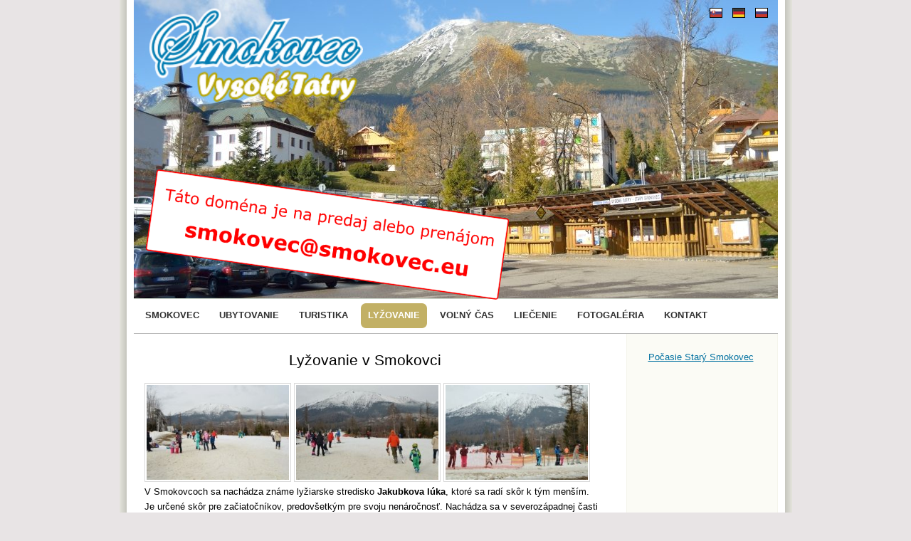

--- FILE ---
content_type: text/html; charset=UTF-8
request_url: https://www.smokovec.eu/lyzovanie.html
body_size: 2477
content:
<!DOCTYPE html PUBLIC "-//W3C//DTD XHTML 1.1//EN" "http://www.w3.org/TR/xhtml11/DTD/xhtml11.dtd">
<html xmlns="http://www.w3.org/1999/xhtml" xml:lang="en">
<head>
  <META http-equiv="Content-Type" CONTENT="text/html; charset=utf-8" />

  <title>Lyžovanie v Smokovci</title>
  <meta name="description" content="Základné informácie o lyžovaní v Smokovci - prehľad pmožností, ceny a zjazdovky" />
  <meta name="keywords" content="" />
  <link rel="stylesheet" type="text/css" href="/style.css" />
  
	
	<script src="/js/jquery-1.7.2.min.js"></script>
	<script src="/js/lightbox.js"></script>
	<link href="/lightbox.css" rel="stylesheet" />

	<SCRIPT language="javascript" type="text/javascript">
	function show_akcia()
	{
		var akcia = document.getElementById("img_akcia");
		document.getElementById("img_akcia").click();
	}
    </SCRIPT>

	

</head>
<body >
  <div id="main">
    <div id="links"></div>
    <div id="header">
      
      <div id="logo">
        <div id="logo_text">
			<table border=0 cellspacing=4 style="position: relative; left: 800px; top: -20px;">
				<tr>
					<!--
					<td width=30 align=center style="background-color:transparent; border: 0px solid white;"><a href="http://www.smokovec.eu" style="background: url('')"><img src="/img/flag_sk6.png" style="border: 0px solid white;"></a></td>
					<td width=30 align=center style="background-color:transparent; border: 0px solid white;"><a href="http://www.smokovec.ru" style="background: url('')"><img src="/img/flag_ru6.png" style="border: 0px solid white;"></a></td>
					-->
					<td width=20 align=center style="background-color:transparent; border: 0px solid white;"><a href="http://www.smokovec.eu" style="background: url('')"><img src="/img/flag_sk5.gif" style="border: 1px solid black; padding: 0px;"></a></td>
					<td width=20 align=center style="background-color:transparent; border: 0px solid white;"><a href="http://www.urlaubhohetatra.de" style="background: url('')"><img src="/img/flag_de5.gif" style="border: 1px solid black; padding: 0px;"></a></td>
					<td width=20 align=center style="background-color:transparent; border: 0px solid white;"><a href="http://www.smokovec.ru" style="background: url('')"><img src="/img/flag_ru5.gif" style="border: 1px solid black; padding: 0px;"></a></td>
				</tr>
			</table>
			<img src="/img/logo_nadpis_08_sk.png" style="position: absolute; width: 300px; left: 20px; top: 0px; border: 0px;">
			<img src="/img/logo_sale.png" style="position: absolute; width: 500px; left: 20px; top: 260px; border: 0px; -webkit-transform: rotate(08deg); -moz-transform: rotate(08deg); -o-transform: rotate(08deg); -ms-transform: rotate(08deg);">
        </div>
      </div>

      <div id="menubar">
        <ul id="menu">
			<li><a href=index.html>Smokovec</a> </li>
<li><a href=ubytovanie.html>Ubytovanie</a> </li>
<li><a href=turistika.html>Turistika</a> </li>
<li class="selected"> <a href=lyzovanie.html>Lyžovanie</a> </li>
<li><a href=aktivity.html>Voľný čas</a> </li>
<li><a href=liecenie.html>Liečenie</a> </li>
<li><a href=fotogaleria.html>Fotogaléria</a> </li>
<li><a href=kontakt.html>Kontakt</a> </li>
			<!-- put class="tab_selected" in the li tag for the selected page - to highlight which page you're on -->
            <!-- <li class="tab_selected"><a href="index.html">Podbansk鼯a></li> -->
        </ul>
      </div>

    </div>
    <div id="site_content">
      <div class="sidebar">
      	<center>
			<br/><div id='widgetweather' style='width:150px; height:140px;position:relative;'><span class="wheatherHide"><a href="https://pocasie.aktuality.sk/stary-smokovec/">Aktuálne počasie Starý Smokovec</a></span></div><script type='text/javascript'>document.getElementById('widgetweather').innerHTML = '<a href=\'https://pocasie.aktuality.sk/stary-smokovec/\' title=\'Počasie\' id=\'widgetweatherweather\' class=\'widgetweatherweather\' style=\'display:block !important;\'>Počasie Starý Smokovec</a>';</script><script type='text/javascript' src='https://pocasie.aktuality.sk/pocasie-na-web/weather/stary-smokovec/?w=150&h=140&l=150x140&c=interaktivna&s=7&o=1'></script><link id='widgetcss' rel='stylesheet' type='text/css' media='all' href='https://s.aimg.sk/weather/css/widget/widget150x140.css?v=5' /><br/>
		</center>
      </div>
      <div id="content">
        <!-- insert the page content here -->
        <center><h1>Lyžovanie v Smokovci</h1></center>
		
<a href="/img/ski/large/01.jpg" rel="lightbox[gallery]"><img src="/img/ski/small/01.jpg" alt="Lyžovanie v Smokovci na Jakubkovej lúke v blízkosti ubytovacích zariadení" width="200"></a>
<a href="/img/ski/large/02.jpg" rel="lightbox[gallery]"><img src="/img/ski/small/02.jpg" alt="Zjazdovka v Smokovci s vlekmi" width="200"></a>
<a href="/img/ski/large/03.jpg" rel="lightbox[gallery]"><img src="/img/ski/small/03.jpg" alt="Rad na vlek v Smokovci na Jakubkovej lúke" width="200"></a>
<br/>

<p>
	V Smokovcoch sa nachádza známe lyžiarske stredisko <b>Jakubkova lúka</b>, ktoré sa radí skôr k tým menším. 
	Je určené skôr pre začiatočníkov, predovšetkým pre svoju nenáročnosť. 
	Nachádza sa v severozápadnej časti Smokovcov, neďaleko hotela Átrium a vedľajšej cesty. 
	Parkovať je možné neďaleko svahu, priamo pri ceste, prípadne na niektorom parkovisku. 
	Začínajúci lyžiari budú určité spokojní, ale ani tí pokročilí sa tu určite nudiť nebudú.
</p>

<h2>Vleky a lanovky</h2>

<table width="100%" cellpadding="0" cellspacing="0">
	<tr> <th>Vlek / Lanovka</th> <th>Prevýšenie</th> <th>Dĺžka</th> </tr>
	<tr> <td>Hrebienok - Starý Smokovec</td> <td>255 m</td> <td>2190 m</td> </tr>
	<tr> <td>Hrebienok - Horná lúka</td>	<td>179 m </td> <td> 530 m</td> </tr>
	<tr> <td>Hrebienok - Dolná lúka I</td>	<td></td> <td>300 m</td> </tr>
	<tr> <td>Hrebienok - Dolná lúka II</td>		<td>12 m</td> <td>80 m</td> </tr>
	<tr> <td>Jakubková lúka</td>		<td>107 m</td> <td>853 m</td> </tr>
	<tr> <td>Jakubková lúka II</td>		<td>10 m</td> <td>70 m</td> </tr>
</table>


<p>
	Ak hľadáte informácie o lyžovaní vo Vysokých Tatrách, tu nájdete informácie o 
	<a href="http://www.strbskepleso.eu/lyzovanie.html" target="_blank">lyžovaní na Štrbskom Plese</a>.
	<br/><br/><br/>
	(Zdroj ďalších informácií na stránke: www.vt.sk)
</p>


<p>
	(Fotografie sú majetkom autora. Uvedené informácie sú len informatívne a za ich presnosť a správnosť nezodpovedáme). 
</p>      </div>
    </div>
    <div id="footer">
    	Copyright &copy; smokovec.eu 
    			    </div>
  </div>
</body>
</html>


--- FILE ---
content_type: text/css
request_url: https://www.smokovec.eu/style.css
body_size: 2300
content:
html
{ height: 100%;}

*
{ padding: 0;
  margin: 0;}

body
{ font: normal .80em Verdana, 'trebuchet ms', arial, sans-serif;
  background: #E8E4E5;
  color: #555;}

p
{ padding: 0 0 16px 0;
  line-height: 1.7em;}

h1, h2, h3, h4, h5, h6 
{ /*color: #362C20;*/
  color: #000000;
  padding: 0 0 5px 0;}

h1, h4
{ font: normal 165% Verdana,"century gothic", arial;
  margin: 0 0 15px 0;
  padding: 15px 20px 5px 0;
    text-align: center;
    }

h2, h5
{ color: #FA9300;
  padding: 0 0 5px 0;
  font: normal 140% arial;
  text-decoration: none;
}

a h2:hover
{
	text-decoration: underline;
	color: red;
}

h3, h6
{ color: #FA9300;
  font: normal 120% arial;
  padding: 10px 0 10px 0px;}

h4, h6
{ color: #B60000;}

h5
{ color: #362C20;}

img {
	border: 1px solid #DADADA;
	padding: 2px;
}


a, a:hover
{ outline: none;
/*  color: #028FD0; */
  color: #0170A0;
  text-decoration: underline;
}

a:hover
{   
	color:red;
	text-decoration: underline;
}



blockquote
{ margin: 20px 0 20px 0; 
  padding: 10px 20px 0 20px;
  border: 1px solid #E5E5DB;
  background: #F5F5F1;}

ul
{ margin: 2px 0 18px 16px;}

ul li
{ list-style-type: square;
  margin: 0 0 6px 0; 
  padding: 0 0 0 8px;}

ol
{ margin: 2px 0 0 24px;}

ol li
{ margin: 0 0 6px 0;}

#main, #header, #menubar, #site_content, #footer
{ margin-left: auto; 
  margin-right: auto;}

#main
{ width: 945px;
  background: #E2E2DA url("/img/content.png") repeat-y;
  color: #000;} 

#header
{ background: #C9D3C8;
  color: #FFF;
  width: 905px;
  /* border-top: 8px solid #FFF; */
  border-top: 0px solid #FFF;
}

#logo
{ width: 905px;
/*  height: 300px;	*/
  position: relative;
/*  background: #C9D3C8 url("/img/logo_16.jpg") no-repeat right top; */
  height: 420px;
  background: #C9D3C8 url("/img/logo_20b.jpg") no-repeat right top;  /* logo_16b.jpg - 340px */
  color: #FFF;
/*  border-bottom: 5px solid #86AAAE;*/
  border-bottom: 0px solid #D3C176;
  }

#logo #logo_text 
{ position: absolute; 
  top: 10px;
  left: 0;}
  
#logo_text h1
{ font: normal 280% "century gothic", arial;
  padding: 29px 0 0 20px;
  margin: 0;
  text-transform: lowercase;
  color: #FFF;
  background: transparent;}

#logo_text h2
{ font-size: 110%;
  margin: 0;
  padding: 4px 0 0 20px;
  color: #4F4F4F;
  background: transparent;
  text-transform: none;
  letter-spacing: 0.1em;}

#menubar

{ width: 905px;

  height: 48px;

/* padding-right: 8px; */

   background: #fff;        /* ddd */

   border-bottom: 1px solid #BBBBBB; /* CCC */
  
  
} 



ul#menu

{ float: left	; /* right */

  margin: 0;}



ul#menu li

{ float: left;

  padding: 0px 0px 0px 0px;

  list-style: none;

  margin: 4px 0px 0 4px;

}

  



ul#menu li a

{ font: bold 100% Verdana,Arial,Tahoma,'trebuchet ms', sans-serif;

  display: block; 

  float: left; 

  height: 24px;

  padding: 9px 10px 2px 10px;       /* 6 20 5 20*/

  text-align: center;

  color: #323232;

  text-decoration: none;

  text-transform: uppercase;

  /*background: #999; */ 	/* BBB */

	border: 2px solid #FFFFFF;
	border-radius: 9px;

} 



ul#menu li.selected a

{ /* height: 20px; */

  /* padding: 6px 20px 5px 11px;*/

/*	border: 2px solid red; */
/*	border-radius: 5px;*/    */

}



ul#menu li.selected

{ /* margin: 8px 4px 0 13px; */

  /*background: #FF0000 ;*/  /* 48869D, 00C6F0*/
   
}	



ul#menu li.selected a, ul#menu li.selected a:hover
{ background: #C2B065;		/* 00C6F0,#D3C176 */

  color: #FFF;
  
}



ul#menu li a:hover
{ 

	color: #48869D; /* color: #323232; */

	background: #C2B065;

	/* border-bottom: 1px solid 48869D; */

	color: #FFFFFF;

	border: 2px solid 48869D;
}


#site_content
{ overflow: hidden;} 

.sidebar
{ float: right;
	border: 0px solid black;
  width: 168px;
  padding: 10px 34px 15px 15px;
  margin-right: 10px;}

.sidebar ul
{ border-top: 1px solid #EEEEEA;
  width: 178px; 
  padding-top: 4px; 
  margin: 4px 0 20px 0;}

.sidebar li
{ list-style: none; 
  padding: 0 0 4px 0; 
  border-bottom: 1px solid #EEEEEA;}

.sidebar li a, .sidebar li a:hover
{ text-decoration: none; 
  padding: 0 0 0 22px;
  display: block;
  background: transparent url("/img/arrow.png") no-repeat left center;
  color: #555;
  border: 0;} 

.sidebar li a.selected, .sidebar li a:hover, .sidebar li a.selected:hover
{ background: transparent url("/img/arrow_select.png") no-repeat left center;
  border: 0;
  color: #028FD0;} 

#content
{ text-align: left;
  width: 640px;
  float: left;
  padding: 10px 10px 40px 35px;}

#footer
{ width: 905px;
  height: 80px;
  padding: 22px 0 4px 0;
  text-align: center; 
  background: #595959;
  color: #FFF;
  border-top: 5px solid #D3C176;}

#footer a, #footer a:hover
{ background: transparent;
  color: #FFF;}

.yellow
{ color: #F7C015;}

.blue
{ color: #05A4D1;}

.orange
{ color: #FF7A0F;}

.red
{ color: #C80500;}

.purple
{ color: #EB0FFF;}

.green
{ color: #A4AA04;}

.form_settings
{ margin: 15px 0 0 0;}

.form_settings p
{ padding: 0 0 4px 0;}

.form_settings span
{ float: left; 
  width: 200px; 
  text-align: left;}
  
.form_settings input, .form_settings textarea
{ padding: 2px; 
  width: 299px; 
  font: 100% arial; 
  border: 1px solid #E5E5DB; 
  background: #FFF; 
  color: #47433F;}
  
.form_settings .submit
{ font: 100% arial; 
  border: 1px solid; 
  width: 99px; 
  margin: 0 0 0 206px; 
  height: 26px;
  padding: 2px 0 3px 0;
  cursor: pointer; 
  background: #595959; 
  color: #FFF;}

.form_settings textarea, .form_settings select
{ font: 100% arial; 
  width: 299px;}

.form_settings select
{ width: 304px;}

.form_settings .checkbox
{ margin: 4px 0; 
  padding: 0; 
  width: 14px;
  border: 0;
  background: none;}

.separator
{ width: 100%;
  height: 0;
  border-top: 1px solid #D9D5CF;
  border-bottom: 1px solid #FFF;
  margin: 0 0 20px 0;}
  
table
{ margin: 10px 0 10px 0;}

table tr th, table tr td
{ /*text-align: left;*/
  background: #595959;
  color: #FFF;
  padding: 7px 4px;}
  
table tr td
{ background: #CCCCCC;
  /*color: #47433F;*/
  color: #000;
  border-top: 1px solid #FFF;}
  
  
.booking_button
{
	border: 0px solid white;
	opacity:0.7;
	filter:alpha(opacity=70); /* For IE8 and earlier */
}

.booking_button:hover
{
	border: 0px solid white;
	opacity:1.0;
	filter:alpha(opacity=100); /* For IE8 and earlier */
}

.img_gallery
{
	width: 180px; 
/*	border-radius: 5px; */
	margin: 5px; 
	border: 1px solid #DADADA;
	padding: 2px;
} 

.img_gallery2
{
    /* width: 180px; 
	border-radius: 5px;
	margin: 5px; 
	padding: 0px; 
	border: 0px solid white; */
	
	width: 240px; 
	margin: 10px; 
	border: 1px solid #DADADA;
	padding: 2px;
} 


.img_banner1 
{
	-webkit-transform: rotate(16deg); 
	-moz-transform: rotate(16deg); 
	-o-transform: rotate(16deg);
	-ms-transform: rotate(16deg);
	width: 120px;
	border: 5px solid white;
	position: absolute;
    left: 390px;
    left: 30px;
    top: 180px;
    margin: 0px;
    padding: 0px;
	opacity:1.0;
	filter:alpha(opacity=100); /* For IE8 and earlier */
} 

.img_banner2 
{
	-webkit-transform: rotate(-12deg); 
	-moz-transform: rotate(-12deg); 
	-o-transform: rotate(-12deg);
	-ms-transform: rotate(-12deg);
	width: 120px;
	border: 5px solid white;
	position: absolute;
    left: 520px;
    left: 160px;
    top: 180px;
    margin: 0px;
    padding: 0px;
	opacity:1.0;
	filter:alpha(opacity=100); /* For IE8 and earlier */
} 

.img_banner3 
{
	/*display: none;*/
	-webkit-transform: rotate(08deg); 
	-moz-transform: rotate(08deg); 
	-o-transform: rotate(08deg);
	-ms-transform: rotate(08deg);
	width: 120px;
	border: 5px solid white;
	position: absolute;
    left: 650px;
    left: 290px;
    top: 180px;
    margin: 0px;
    padding: 0px;
	opacity:1.0;
	filter:alpha(opacity=100); /* For IE8 and earlier */
} 

.img_banner4
{
	display: none;
	-webkit-transform: rotate(12deg); 
	-moz-transform: rotate(12deg); 
	-o-transform: rotate(12deg);
	-ms-transform: rotate(12deg);
	width: 120px;
	border: 5px solid white;
	position: absolute;
    left: 750px;
    top: 180px;
    margin: 0px;
    padding: 0px;
	opacity:1.0;
	filter:alpha(opacity=100); /* For IE8 and earlier */
} 